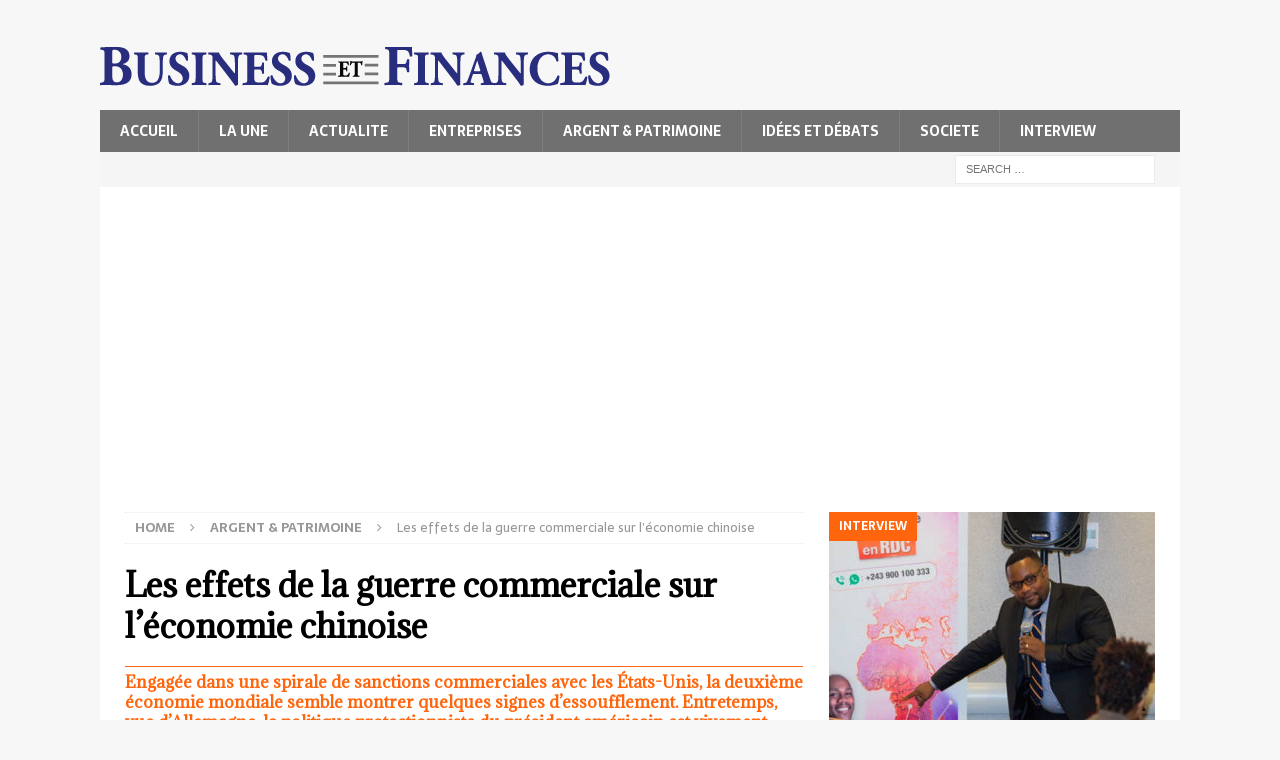

--- FILE ---
content_type: text/html; charset=utf-8
request_url: https://www.google.com/recaptcha/api2/aframe
body_size: 267
content:
<!DOCTYPE HTML><html><head><meta http-equiv="content-type" content="text/html; charset=UTF-8"></head><body><script nonce="yyrhHHDNzYIAgkIe6R1e4A">/** Anti-fraud and anti-abuse applications only. See google.com/recaptcha */ try{var clients={'sodar':'https://pagead2.googlesyndication.com/pagead/sodar?'};window.addEventListener("message",function(a){try{if(a.source===window.parent){var b=JSON.parse(a.data);var c=clients[b['id']];if(c){var d=document.createElement('img');d.src=c+b['params']+'&rc='+(localStorage.getItem("rc::a")?sessionStorage.getItem("rc::b"):"");window.document.body.appendChild(d);sessionStorage.setItem("rc::e",parseInt(sessionStorage.getItem("rc::e")||0)+1);localStorage.setItem("rc::h",'1769521825544');}}}catch(b){}});window.parent.postMessage("_grecaptcha_ready", "*");}catch(b){}</script></body></html>